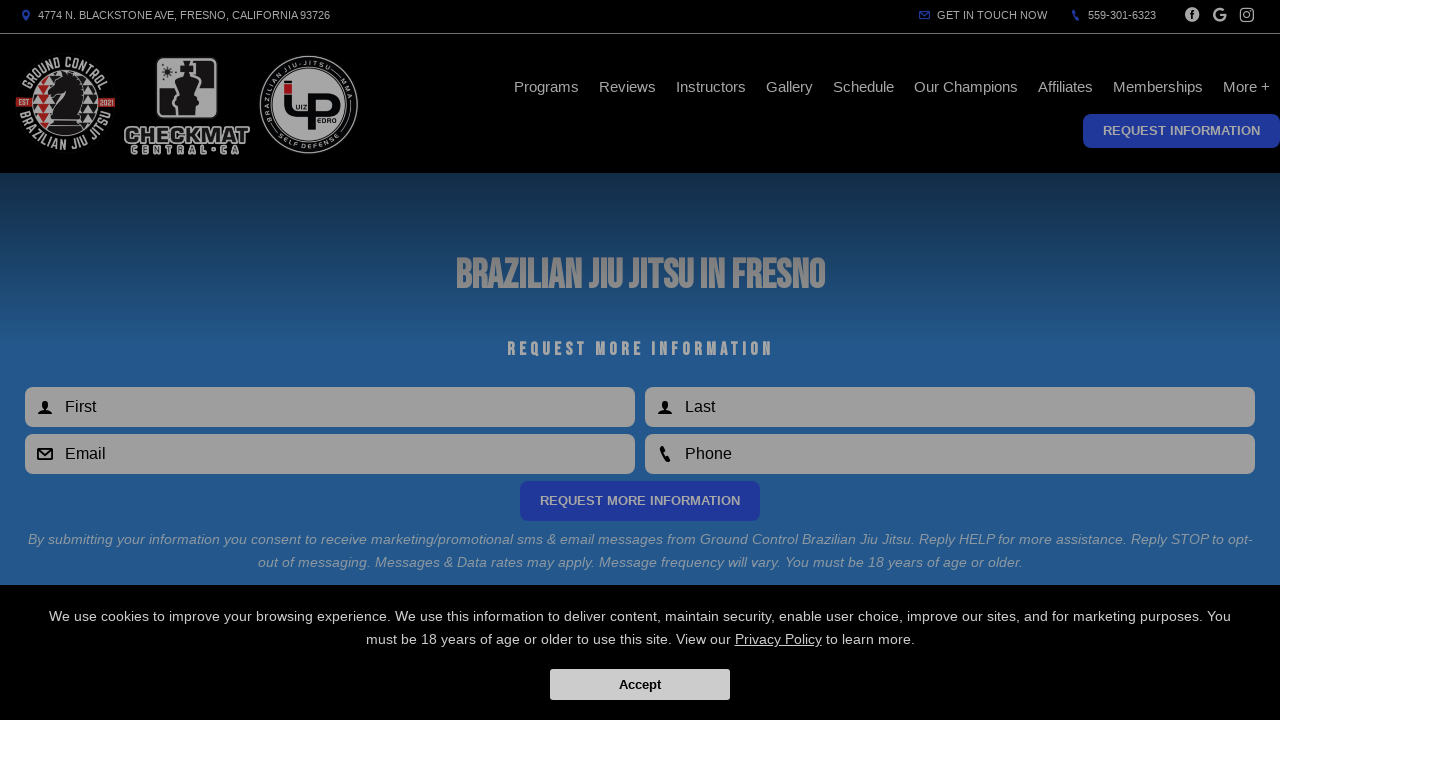

--- FILE ---
content_type: text/html; charset=utf-8
request_url: https://www.google.com/recaptcha/api2/anchor?ar=1&k=6Lcj_t0UAAAAABRyv9Kmb6iLVQTYEeVLwJBhJ0ta&co=aHR0cHM6Ly9ncm91bmRjb250cm9sYmpqLm5ldDo0NDM.&hl=en&v=PoyoqOPhxBO7pBk68S4YbpHZ&size=invisible&anchor-ms=20000&execute-ms=30000&cb=4hd3wlitnzrk
body_size: 48520
content:
<!DOCTYPE HTML><html dir="ltr" lang="en"><head><meta http-equiv="Content-Type" content="text/html; charset=UTF-8">
<meta http-equiv="X-UA-Compatible" content="IE=edge">
<title>reCAPTCHA</title>
<style type="text/css">
/* cyrillic-ext */
@font-face {
  font-family: 'Roboto';
  font-style: normal;
  font-weight: 400;
  font-stretch: 100%;
  src: url(//fonts.gstatic.com/s/roboto/v48/KFO7CnqEu92Fr1ME7kSn66aGLdTylUAMa3GUBHMdazTgWw.woff2) format('woff2');
  unicode-range: U+0460-052F, U+1C80-1C8A, U+20B4, U+2DE0-2DFF, U+A640-A69F, U+FE2E-FE2F;
}
/* cyrillic */
@font-face {
  font-family: 'Roboto';
  font-style: normal;
  font-weight: 400;
  font-stretch: 100%;
  src: url(//fonts.gstatic.com/s/roboto/v48/KFO7CnqEu92Fr1ME7kSn66aGLdTylUAMa3iUBHMdazTgWw.woff2) format('woff2');
  unicode-range: U+0301, U+0400-045F, U+0490-0491, U+04B0-04B1, U+2116;
}
/* greek-ext */
@font-face {
  font-family: 'Roboto';
  font-style: normal;
  font-weight: 400;
  font-stretch: 100%;
  src: url(//fonts.gstatic.com/s/roboto/v48/KFO7CnqEu92Fr1ME7kSn66aGLdTylUAMa3CUBHMdazTgWw.woff2) format('woff2');
  unicode-range: U+1F00-1FFF;
}
/* greek */
@font-face {
  font-family: 'Roboto';
  font-style: normal;
  font-weight: 400;
  font-stretch: 100%;
  src: url(//fonts.gstatic.com/s/roboto/v48/KFO7CnqEu92Fr1ME7kSn66aGLdTylUAMa3-UBHMdazTgWw.woff2) format('woff2');
  unicode-range: U+0370-0377, U+037A-037F, U+0384-038A, U+038C, U+038E-03A1, U+03A3-03FF;
}
/* math */
@font-face {
  font-family: 'Roboto';
  font-style: normal;
  font-weight: 400;
  font-stretch: 100%;
  src: url(//fonts.gstatic.com/s/roboto/v48/KFO7CnqEu92Fr1ME7kSn66aGLdTylUAMawCUBHMdazTgWw.woff2) format('woff2');
  unicode-range: U+0302-0303, U+0305, U+0307-0308, U+0310, U+0312, U+0315, U+031A, U+0326-0327, U+032C, U+032F-0330, U+0332-0333, U+0338, U+033A, U+0346, U+034D, U+0391-03A1, U+03A3-03A9, U+03B1-03C9, U+03D1, U+03D5-03D6, U+03F0-03F1, U+03F4-03F5, U+2016-2017, U+2034-2038, U+203C, U+2040, U+2043, U+2047, U+2050, U+2057, U+205F, U+2070-2071, U+2074-208E, U+2090-209C, U+20D0-20DC, U+20E1, U+20E5-20EF, U+2100-2112, U+2114-2115, U+2117-2121, U+2123-214F, U+2190, U+2192, U+2194-21AE, U+21B0-21E5, U+21F1-21F2, U+21F4-2211, U+2213-2214, U+2216-22FF, U+2308-230B, U+2310, U+2319, U+231C-2321, U+2336-237A, U+237C, U+2395, U+239B-23B7, U+23D0, U+23DC-23E1, U+2474-2475, U+25AF, U+25B3, U+25B7, U+25BD, U+25C1, U+25CA, U+25CC, U+25FB, U+266D-266F, U+27C0-27FF, U+2900-2AFF, U+2B0E-2B11, U+2B30-2B4C, U+2BFE, U+3030, U+FF5B, U+FF5D, U+1D400-1D7FF, U+1EE00-1EEFF;
}
/* symbols */
@font-face {
  font-family: 'Roboto';
  font-style: normal;
  font-weight: 400;
  font-stretch: 100%;
  src: url(//fonts.gstatic.com/s/roboto/v48/KFO7CnqEu92Fr1ME7kSn66aGLdTylUAMaxKUBHMdazTgWw.woff2) format('woff2');
  unicode-range: U+0001-000C, U+000E-001F, U+007F-009F, U+20DD-20E0, U+20E2-20E4, U+2150-218F, U+2190, U+2192, U+2194-2199, U+21AF, U+21E6-21F0, U+21F3, U+2218-2219, U+2299, U+22C4-22C6, U+2300-243F, U+2440-244A, U+2460-24FF, U+25A0-27BF, U+2800-28FF, U+2921-2922, U+2981, U+29BF, U+29EB, U+2B00-2BFF, U+4DC0-4DFF, U+FFF9-FFFB, U+10140-1018E, U+10190-1019C, U+101A0, U+101D0-101FD, U+102E0-102FB, U+10E60-10E7E, U+1D2C0-1D2D3, U+1D2E0-1D37F, U+1F000-1F0FF, U+1F100-1F1AD, U+1F1E6-1F1FF, U+1F30D-1F30F, U+1F315, U+1F31C, U+1F31E, U+1F320-1F32C, U+1F336, U+1F378, U+1F37D, U+1F382, U+1F393-1F39F, U+1F3A7-1F3A8, U+1F3AC-1F3AF, U+1F3C2, U+1F3C4-1F3C6, U+1F3CA-1F3CE, U+1F3D4-1F3E0, U+1F3ED, U+1F3F1-1F3F3, U+1F3F5-1F3F7, U+1F408, U+1F415, U+1F41F, U+1F426, U+1F43F, U+1F441-1F442, U+1F444, U+1F446-1F449, U+1F44C-1F44E, U+1F453, U+1F46A, U+1F47D, U+1F4A3, U+1F4B0, U+1F4B3, U+1F4B9, U+1F4BB, U+1F4BF, U+1F4C8-1F4CB, U+1F4D6, U+1F4DA, U+1F4DF, U+1F4E3-1F4E6, U+1F4EA-1F4ED, U+1F4F7, U+1F4F9-1F4FB, U+1F4FD-1F4FE, U+1F503, U+1F507-1F50B, U+1F50D, U+1F512-1F513, U+1F53E-1F54A, U+1F54F-1F5FA, U+1F610, U+1F650-1F67F, U+1F687, U+1F68D, U+1F691, U+1F694, U+1F698, U+1F6AD, U+1F6B2, U+1F6B9-1F6BA, U+1F6BC, U+1F6C6-1F6CF, U+1F6D3-1F6D7, U+1F6E0-1F6EA, U+1F6F0-1F6F3, U+1F6F7-1F6FC, U+1F700-1F7FF, U+1F800-1F80B, U+1F810-1F847, U+1F850-1F859, U+1F860-1F887, U+1F890-1F8AD, U+1F8B0-1F8BB, U+1F8C0-1F8C1, U+1F900-1F90B, U+1F93B, U+1F946, U+1F984, U+1F996, U+1F9E9, U+1FA00-1FA6F, U+1FA70-1FA7C, U+1FA80-1FA89, U+1FA8F-1FAC6, U+1FACE-1FADC, U+1FADF-1FAE9, U+1FAF0-1FAF8, U+1FB00-1FBFF;
}
/* vietnamese */
@font-face {
  font-family: 'Roboto';
  font-style: normal;
  font-weight: 400;
  font-stretch: 100%;
  src: url(//fonts.gstatic.com/s/roboto/v48/KFO7CnqEu92Fr1ME7kSn66aGLdTylUAMa3OUBHMdazTgWw.woff2) format('woff2');
  unicode-range: U+0102-0103, U+0110-0111, U+0128-0129, U+0168-0169, U+01A0-01A1, U+01AF-01B0, U+0300-0301, U+0303-0304, U+0308-0309, U+0323, U+0329, U+1EA0-1EF9, U+20AB;
}
/* latin-ext */
@font-face {
  font-family: 'Roboto';
  font-style: normal;
  font-weight: 400;
  font-stretch: 100%;
  src: url(//fonts.gstatic.com/s/roboto/v48/KFO7CnqEu92Fr1ME7kSn66aGLdTylUAMa3KUBHMdazTgWw.woff2) format('woff2');
  unicode-range: U+0100-02BA, U+02BD-02C5, U+02C7-02CC, U+02CE-02D7, U+02DD-02FF, U+0304, U+0308, U+0329, U+1D00-1DBF, U+1E00-1E9F, U+1EF2-1EFF, U+2020, U+20A0-20AB, U+20AD-20C0, U+2113, U+2C60-2C7F, U+A720-A7FF;
}
/* latin */
@font-face {
  font-family: 'Roboto';
  font-style: normal;
  font-weight: 400;
  font-stretch: 100%;
  src: url(//fonts.gstatic.com/s/roboto/v48/KFO7CnqEu92Fr1ME7kSn66aGLdTylUAMa3yUBHMdazQ.woff2) format('woff2');
  unicode-range: U+0000-00FF, U+0131, U+0152-0153, U+02BB-02BC, U+02C6, U+02DA, U+02DC, U+0304, U+0308, U+0329, U+2000-206F, U+20AC, U+2122, U+2191, U+2193, U+2212, U+2215, U+FEFF, U+FFFD;
}
/* cyrillic-ext */
@font-face {
  font-family: 'Roboto';
  font-style: normal;
  font-weight: 500;
  font-stretch: 100%;
  src: url(//fonts.gstatic.com/s/roboto/v48/KFO7CnqEu92Fr1ME7kSn66aGLdTylUAMa3GUBHMdazTgWw.woff2) format('woff2');
  unicode-range: U+0460-052F, U+1C80-1C8A, U+20B4, U+2DE0-2DFF, U+A640-A69F, U+FE2E-FE2F;
}
/* cyrillic */
@font-face {
  font-family: 'Roboto';
  font-style: normal;
  font-weight: 500;
  font-stretch: 100%;
  src: url(//fonts.gstatic.com/s/roboto/v48/KFO7CnqEu92Fr1ME7kSn66aGLdTylUAMa3iUBHMdazTgWw.woff2) format('woff2');
  unicode-range: U+0301, U+0400-045F, U+0490-0491, U+04B0-04B1, U+2116;
}
/* greek-ext */
@font-face {
  font-family: 'Roboto';
  font-style: normal;
  font-weight: 500;
  font-stretch: 100%;
  src: url(//fonts.gstatic.com/s/roboto/v48/KFO7CnqEu92Fr1ME7kSn66aGLdTylUAMa3CUBHMdazTgWw.woff2) format('woff2');
  unicode-range: U+1F00-1FFF;
}
/* greek */
@font-face {
  font-family: 'Roboto';
  font-style: normal;
  font-weight: 500;
  font-stretch: 100%;
  src: url(//fonts.gstatic.com/s/roboto/v48/KFO7CnqEu92Fr1ME7kSn66aGLdTylUAMa3-UBHMdazTgWw.woff2) format('woff2');
  unicode-range: U+0370-0377, U+037A-037F, U+0384-038A, U+038C, U+038E-03A1, U+03A3-03FF;
}
/* math */
@font-face {
  font-family: 'Roboto';
  font-style: normal;
  font-weight: 500;
  font-stretch: 100%;
  src: url(//fonts.gstatic.com/s/roboto/v48/KFO7CnqEu92Fr1ME7kSn66aGLdTylUAMawCUBHMdazTgWw.woff2) format('woff2');
  unicode-range: U+0302-0303, U+0305, U+0307-0308, U+0310, U+0312, U+0315, U+031A, U+0326-0327, U+032C, U+032F-0330, U+0332-0333, U+0338, U+033A, U+0346, U+034D, U+0391-03A1, U+03A3-03A9, U+03B1-03C9, U+03D1, U+03D5-03D6, U+03F0-03F1, U+03F4-03F5, U+2016-2017, U+2034-2038, U+203C, U+2040, U+2043, U+2047, U+2050, U+2057, U+205F, U+2070-2071, U+2074-208E, U+2090-209C, U+20D0-20DC, U+20E1, U+20E5-20EF, U+2100-2112, U+2114-2115, U+2117-2121, U+2123-214F, U+2190, U+2192, U+2194-21AE, U+21B0-21E5, U+21F1-21F2, U+21F4-2211, U+2213-2214, U+2216-22FF, U+2308-230B, U+2310, U+2319, U+231C-2321, U+2336-237A, U+237C, U+2395, U+239B-23B7, U+23D0, U+23DC-23E1, U+2474-2475, U+25AF, U+25B3, U+25B7, U+25BD, U+25C1, U+25CA, U+25CC, U+25FB, U+266D-266F, U+27C0-27FF, U+2900-2AFF, U+2B0E-2B11, U+2B30-2B4C, U+2BFE, U+3030, U+FF5B, U+FF5D, U+1D400-1D7FF, U+1EE00-1EEFF;
}
/* symbols */
@font-face {
  font-family: 'Roboto';
  font-style: normal;
  font-weight: 500;
  font-stretch: 100%;
  src: url(//fonts.gstatic.com/s/roboto/v48/KFO7CnqEu92Fr1ME7kSn66aGLdTylUAMaxKUBHMdazTgWw.woff2) format('woff2');
  unicode-range: U+0001-000C, U+000E-001F, U+007F-009F, U+20DD-20E0, U+20E2-20E4, U+2150-218F, U+2190, U+2192, U+2194-2199, U+21AF, U+21E6-21F0, U+21F3, U+2218-2219, U+2299, U+22C4-22C6, U+2300-243F, U+2440-244A, U+2460-24FF, U+25A0-27BF, U+2800-28FF, U+2921-2922, U+2981, U+29BF, U+29EB, U+2B00-2BFF, U+4DC0-4DFF, U+FFF9-FFFB, U+10140-1018E, U+10190-1019C, U+101A0, U+101D0-101FD, U+102E0-102FB, U+10E60-10E7E, U+1D2C0-1D2D3, U+1D2E0-1D37F, U+1F000-1F0FF, U+1F100-1F1AD, U+1F1E6-1F1FF, U+1F30D-1F30F, U+1F315, U+1F31C, U+1F31E, U+1F320-1F32C, U+1F336, U+1F378, U+1F37D, U+1F382, U+1F393-1F39F, U+1F3A7-1F3A8, U+1F3AC-1F3AF, U+1F3C2, U+1F3C4-1F3C6, U+1F3CA-1F3CE, U+1F3D4-1F3E0, U+1F3ED, U+1F3F1-1F3F3, U+1F3F5-1F3F7, U+1F408, U+1F415, U+1F41F, U+1F426, U+1F43F, U+1F441-1F442, U+1F444, U+1F446-1F449, U+1F44C-1F44E, U+1F453, U+1F46A, U+1F47D, U+1F4A3, U+1F4B0, U+1F4B3, U+1F4B9, U+1F4BB, U+1F4BF, U+1F4C8-1F4CB, U+1F4D6, U+1F4DA, U+1F4DF, U+1F4E3-1F4E6, U+1F4EA-1F4ED, U+1F4F7, U+1F4F9-1F4FB, U+1F4FD-1F4FE, U+1F503, U+1F507-1F50B, U+1F50D, U+1F512-1F513, U+1F53E-1F54A, U+1F54F-1F5FA, U+1F610, U+1F650-1F67F, U+1F687, U+1F68D, U+1F691, U+1F694, U+1F698, U+1F6AD, U+1F6B2, U+1F6B9-1F6BA, U+1F6BC, U+1F6C6-1F6CF, U+1F6D3-1F6D7, U+1F6E0-1F6EA, U+1F6F0-1F6F3, U+1F6F7-1F6FC, U+1F700-1F7FF, U+1F800-1F80B, U+1F810-1F847, U+1F850-1F859, U+1F860-1F887, U+1F890-1F8AD, U+1F8B0-1F8BB, U+1F8C0-1F8C1, U+1F900-1F90B, U+1F93B, U+1F946, U+1F984, U+1F996, U+1F9E9, U+1FA00-1FA6F, U+1FA70-1FA7C, U+1FA80-1FA89, U+1FA8F-1FAC6, U+1FACE-1FADC, U+1FADF-1FAE9, U+1FAF0-1FAF8, U+1FB00-1FBFF;
}
/* vietnamese */
@font-face {
  font-family: 'Roboto';
  font-style: normal;
  font-weight: 500;
  font-stretch: 100%;
  src: url(//fonts.gstatic.com/s/roboto/v48/KFO7CnqEu92Fr1ME7kSn66aGLdTylUAMa3OUBHMdazTgWw.woff2) format('woff2');
  unicode-range: U+0102-0103, U+0110-0111, U+0128-0129, U+0168-0169, U+01A0-01A1, U+01AF-01B0, U+0300-0301, U+0303-0304, U+0308-0309, U+0323, U+0329, U+1EA0-1EF9, U+20AB;
}
/* latin-ext */
@font-face {
  font-family: 'Roboto';
  font-style: normal;
  font-weight: 500;
  font-stretch: 100%;
  src: url(//fonts.gstatic.com/s/roboto/v48/KFO7CnqEu92Fr1ME7kSn66aGLdTylUAMa3KUBHMdazTgWw.woff2) format('woff2');
  unicode-range: U+0100-02BA, U+02BD-02C5, U+02C7-02CC, U+02CE-02D7, U+02DD-02FF, U+0304, U+0308, U+0329, U+1D00-1DBF, U+1E00-1E9F, U+1EF2-1EFF, U+2020, U+20A0-20AB, U+20AD-20C0, U+2113, U+2C60-2C7F, U+A720-A7FF;
}
/* latin */
@font-face {
  font-family: 'Roboto';
  font-style: normal;
  font-weight: 500;
  font-stretch: 100%;
  src: url(//fonts.gstatic.com/s/roboto/v48/KFO7CnqEu92Fr1ME7kSn66aGLdTylUAMa3yUBHMdazQ.woff2) format('woff2');
  unicode-range: U+0000-00FF, U+0131, U+0152-0153, U+02BB-02BC, U+02C6, U+02DA, U+02DC, U+0304, U+0308, U+0329, U+2000-206F, U+20AC, U+2122, U+2191, U+2193, U+2212, U+2215, U+FEFF, U+FFFD;
}
/* cyrillic-ext */
@font-face {
  font-family: 'Roboto';
  font-style: normal;
  font-weight: 900;
  font-stretch: 100%;
  src: url(//fonts.gstatic.com/s/roboto/v48/KFO7CnqEu92Fr1ME7kSn66aGLdTylUAMa3GUBHMdazTgWw.woff2) format('woff2');
  unicode-range: U+0460-052F, U+1C80-1C8A, U+20B4, U+2DE0-2DFF, U+A640-A69F, U+FE2E-FE2F;
}
/* cyrillic */
@font-face {
  font-family: 'Roboto';
  font-style: normal;
  font-weight: 900;
  font-stretch: 100%;
  src: url(//fonts.gstatic.com/s/roboto/v48/KFO7CnqEu92Fr1ME7kSn66aGLdTylUAMa3iUBHMdazTgWw.woff2) format('woff2');
  unicode-range: U+0301, U+0400-045F, U+0490-0491, U+04B0-04B1, U+2116;
}
/* greek-ext */
@font-face {
  font-family: 'Roboto';
  font-style: normal;
  font-weight: 900;
  font-stretch: 100%;
  src: url(//fonts.gstatic.com/s/roboto/v48/KFO7CnqEu92Fr1ME7kSn66aGLdTylUAMa3CUBHMdazTgWw.woff2) format('woff2');
  unicode-range: U+1F00-1FFF;
}
/* greek */
@font-face {
  font-family: 'Roboto';
  font-style: normal;
  font-weight: 900;
  font-stretch: 100%;
  src: url(//fonts.gstatic.com/s/roboto/v48/KFO7CnqEu92Fr1ME7kSn66aGLdTylUAMa3-UBHMdazTgWw.woff2) format('woff2');
  unicode-range: U+0370-0377, U+037A-037F, U+0384-038A, U+038C, U+038E-03A1, U+03A3-03FF;
}
/* math */
@font-face {
  font-family: 'Roboto';
  font-style: normal;
  font-weight: 900;
  font-stretch: 100%;
  src: url(//fonts.gstatic.com/s/roboto/v48/KFO7CnqEu92Fr1ME7kSn66aGLdTylUAMawCUBHMdazTgWw.woff2) format('woff2');
  unicode-range: U+0302-0303, U+0305, U+0307-0308, U+0310, U+0312, U+0315, U+031A, U+0326-0327, U+032C, U+032F-0330, U+0332-0333, U+0338, U+033A, U+0346, U+034D, U+0391-03A1, U+03A3-03A9, U+03B1-03C9, U+03D1, U+03D5-03D6, U+03F0-03F1, U+03F4-03F5, U+2016-2017, U+2034-2038, U+203C, U+2040, U+2043, U+2047, U+2050, U+2057, U+205F, U+2070-2071, U+2074-208E, U+2090-209C, U+20D0-20DC, U+20E1, U+20E5-20EF, U+2100-2112, U+2114-2115, U+2117-2121, U+2123-214F, U+2190, U+2192, U+2194-21AE, U+21B0-21E5, U+21F1-21F2, U+21F4-2211, U+2213-2214, U+2216-22FF, U+2308-230B, U+2310, U+2319, U+231C-2321, U+2336-237A, U+237C, U+2395, U+239B-23B7, U+23D0, U+23DC-23E1, U+2474-2475, U+25AF, U+25B3, U+25B7, U+25BD, U+25C1, U+25CA, U+25CC, U+25FB, U+266D-266F, U+27C0-27FF, U+2900-2AFF, U+2B0E-2B11, U+2B30-2B4C, U+2BFE, U+3030, U+FF5B, U+FF5D, U+1D400-1D7FF, U+1EE00-1EEFF;
}
/* symbols */
@font-face {
  font-family: 'Roboto';
  font-style: normal;
  font-weight: 900;
  font-stretch: 100%;
  src: url(//fonts.gstatic.com/s/roboto/v48/KFO7CnqEu92Fr1ME7kSn66aGLdTylUAMaxKUBHMdazTgWw.woff2) format('woff2');
  unicode-range: U+0001-000C, U+000E-001F, U+007F-009F, U+20DD-20E0, U+20E2-20E4, U+2150-218F, U+2190, U+2192, U+2194-2199, U+21AF, U+21E6-21F0, U+21F3, U+2218-2219, U+2299, U+22C4-22C6, U+2300-243F, U+2440-244A, U+2460-24FF, U+25A0-27BF, U+2800-28FF, U+2921-2922, U+2981, U+29BF, U+29EB, U+2B00-2BFF, U+4DC0-4DFF, U+FFF9-FFFB, U+10140-1018E, U+10190-1019C, U+101A0, U+101D0-101FD, U+102E0-102FB, U+10E60-10E7E, U+1D2C0-1D2D3, U+1D2E0-1D37F, U+1F000-1F0FF, U+1F100-1F1AD, U+1F1E6-1F1FF, U+1F30D-1F30F, U+1F315, U+1F31C, U+1F31E, U+1F320-1F32C, U+1F336, U+1F378, U+1F37D, U+1F382, U+1F393-1F39F, U+1F3A7-1F3A8, U+1F3AC-1F3AF, U+1F3C2, U+1F3C4-1F3C6, U+1F3CA-1F3CE, U+1F3D4-1F3E0, U+1F3ED, U+1F3F1-1F3F3, U+1F3F5-1F3F7, U+1F408, U+1F415, U+1F41F, U+1F426, U+1F43F, U+1F441-1F442, U+1F444, U+1F446-1F449, U+1F44C-1F44E, U+1F453, U+1F46A, U+1F47D, U+1F4A3, U+1F4B0, U+1F4B3, U+1F4B9, U+1F4BB, U+1F4BF, U+1F4C8-1F4CB, U+1F4D6, U+1F4DA, U+1F4DF, U+1F4E3-1F4E6, U+1F4EA-1F4ED, U+1F4F7, U+1F4F9-1F4FB, U+1F4FD-1F4FE, U+1F503, U+1F507-1F50B, U+1F50D, U+1F512-1F513, U+1F53E-1F54A, U+1F54F-1F5FA, U+1F610, U+1F650-1F67F, U+1F687, U+1F68D, U+1F691, U+1F694, U+1F698, U+1F6AD, U+1F6B2, U+1F6B9-1F6BA, U+1F6BC, U+1F6C6-1F6CF, U+1F6D3-1F6D7, U+1F6E0-1F6EA, U+1F6F0-1F6F3, U+1F6F7-1F6FC, U+1F700-1F7FF, U+1F800-1F80B, U+1F810-1F847, U+1F850-1F859, U+1F860-1F887, U+1F890-1F8AD, U+1F8B0-1F8BB, U+1F8C0-1F8C1, U+1F900-1F90B, U+1F93B, U+1F946, U+1F984, U+1F996, U+1F9E9, U+1FA00-1FA6F, U+1FA70-1FA7C, U+1FA80-1FA89, U+1FA8F-1FAC6, U+1FACE-1FADC, U+1FADF-1FAE9, U+1FAF0-1FAF8, U+1FB00-1FBFF;
}
/* vietnamese */
@font-face {
  font-family: 'Roboto';
  font-style: normal;
  font-weight: 900;
  font-stretch: 100%;
  src: url(//fonts.gstatic.com/s/roboto/v48/KFO7CnqEu92Fr1ME7kSn66aGLdTylUAMa3OUBHMdazTgWw.woff2) format('woff2');
  unicode-range: U+0102-0103, U+0110-0111, U+0128-0129, U+0168-0169, U+01A0-01A1, U+01AF-01B0, U+0300-0301, U+0303-0304, U+0308-0309, U+0323, U+0329, U+1EA0-1EF9, U+20AB;
}
/* latin-ext */
@font-face {
  font-family: 'Roboto';
  font-style: normal;
  font-weight: 900;
  font-stretch: 100%;
  src: url(//fonts.gstatic.com/s/roboto/v48/KFO7CnqEu92Fr1ME7kSn66aGLdTylUAMa3KUBHMdazTgWw.woff2) format('woff2');
  unicode-range: U+0100-02BA, U+02BD-02C5, U+02C7-02CC, U+02CE-02D7, U+02DD-02FF, U+0304, U+0308, U+0329, U+1D00-1DBF, U+1E00-1E9F, U+1EF2-1EFF, U+2020, U+20A0-20AB, U+20AD-20C0, U+2113, U+2C60-2C7F, U+A720-A7FF;
}
/* latin */
@font-face {
  font-family: 'Roboto';
  font-style: normal;
  font-weight: 900;
  font-stretch: 100%;
  src: url(//fonts.gstatic.com/s/roboto/v48/KFO7CnqEu92Fr1ME7kSn66aGLdTylUAMa3yUBHMdazQ.woff2) format('woff2');
  unicode-range: U+0000-00FF, U+0131, U+0152-0153, U+02BB-02BC, U+02C6, U+02DA, U+02DC, U+0304, U+0308, U+0329, U+2000-206F, U+20AC, U+2122, U+2191, U+2193, U+2212, U+2215, U+FEFF, U+FFFD;
}

</style>
<link rel="stylesheet" type="text/css" href="https://www.gstatic.com/recaptcha/releases/PoyoqOPhxBO7pBk68S4YbpHZ/styles__ltr.css">
<script nonce="B8bc28CIlZtEY-oVZXGRSA" type="text/javascript">window['__recaptcha_api'] = 'https://www.google.com/recaptcha/api2/';</script>
<script type="text/javascript" src="https://www.gstatic.com/recaptcha/releases/PoyoqOPhxBO7pBk68S4YbpHZ/recaptcha__en.js" nonce="B8bc28CIlZtEY-oVZXGRSA">
      
    </script></head>
<body><div id="rc-anchor-alert" class="rc-anchor-alert"></div>
<input type="hidden" id="recaptcha-token" value="[base64]">
<script type="text/javascript" nonce="B8bc28CIlZtEY-oVZXGRSA">
      recaptcha.anchor.Main.init("[\x22ainput\x22,[\x22bgdata\x22,\x22\x22,\[base64]/[base64]/[base64]/[base64]/[base64]/[base64]/[base64]/[base64]/[base64]/[base64]\\u003d\x22,\[base64]\\u003d\x22,\x22ZMOLw7fCvBDCm8Ktw5vDnjnCqhpEw7/Dv8Kfc8Kaw6LCqsKdw53CpUvDqhwbMcOsF3nCgGrDl3MJOsKZMD8Lw6VUGg1vO8OVwoTCgcKkccKFw7/[base64]/[base64]/DggbCl2bDmjMVDcKiwrozwroPw4NibsOdV8OFwoHDkcO/[base64]/DuizDhMOSwrfDk8O5w7LDrzfDlw8tw4HCkRbDsVU9w6TCmcK+Z8KZw7vDl8O2w48jwptsw5/[base64]/ZjPCpMKFwpTCp8KsC8Ofw5nDncOtwqLCnhDComwawqrCvMOzw6Iew484w5DChcOiw4QGeMKOCcOce8KTw7DDoVMqZFMQwrHCrQ0CwrTCisO0w754GsOxw514w7TCpMKIw4NVw7w5HjpxEMOUw7dfwq1OQ1TDjsKYFzMYw50YJ2PCucO+w7ZqUcKPwo/[base64]/XcKYw5fCqTIvecKuK8OdwoVPTMO4RR4rAXjCiAYSwofDosK5w499wooHI11hHw/[base64]/DhwzDucKmw5zCrcOGw6zCtysrbcKPcsKjw7N8VcKbwofDucOjNsOFSsK1wpnCr1IPw4p/w7vDssKqLsOCNmnCrcOKwrl3w5/DosOcw6TDvFU6w73DuMOvw6QRwoTCoEBkw594KcOdwoTDpsK/ATDDkMOCwq18a8OfdcOZwpnDrVfDqA0YwrTDuGNUw71dFcKuwpw2PsKYU8OoEmR/w4JFacODfsK4HcKzUcKhesKTWAVlwp1swrHCp8O+wofCqMOuIsOOYMKMQMK8wrvDrz4eOMODB8KvS8KDwp0ew5vDi3fCqTx0wqVeV3bDjV5YckTCjcKvw54/wqAhIMOAOsKIw6PCoMK3KGjCpMOfX8OZZQQsIcOIbw9cF8Oaw7knw6PDqCzDlyXDhwlDI389NsKtwq7DosOnUWPDuMOxJsOJMcKiwrrCnTR0ZzZawo/CmcOuwo5aw6HDm0/Ct1XDg3kawqDCmUrDtTrCuWsqw4s0JVd4woDDlDPDssOXw7/DpR3DtsO5V8OOQsK7w4wncG8ZwrhgwrU+FUzDum7CrkrDnCvCrATCv8K0JsOkw4ooworDiGfDo8KEwp9LwozDmMOqBldyLsOqbMKZwokJwoYpw7QANEXDkxfDtsOcfgPDvMObY1MVw5lTeMOqwrMDw684YREmwpvDvE/DhWDDu8OTJ8KCXkTDuGpRSsKQwr/DjsOxwobDmwZGKF3Dl3LCqsOOw6nDoh3CgSzCiMKPZjnDsUbDlVLDtTzDilzDiMKHwr5cRsKJeH7ClncqJ2LChcOfw4cUw6pwZcOqwo9ow4PCpsObw4xywrzDocKqw5XCnFrDtz4qwpjDqCPDrQobbXg9bXwrw4lmX8OUwq50w75Dw4HDqgfDhVpmIRFEw7/Cj8ObISI6wqLDkcKvw47Ch8KaPXbCl8KxUVHCgjHDnETDlsOow7DCrAN/wrAhcExMA8KVLTbDvQUDAnHDpMKawp3DlsOmfDbCjMO0w4QzeMOFw7jDpMO9w7TCp8KxVsOnwpdTw6UlwrrCmsO2wo/DpsKUwo3DusK2wpLCp2lLIzfCv8OeZ8K9BEQwwq5/wr7Cg8K1w4nDiCnDgcK4woPDgFl1JVY/M1zCpxPDrcOYw4NAwq8eD8OPwr3Cl8OGw5wfw7pYwp46wodSwplOAcOQB8KJDcO9F8Kyw4Y0VsOiTcOMw6fDoSrCiMObL0bCtcOiw79NwoJuc2J+cHDDqktOwoHCp8OrP38vwpHCgg/DijkPWMKOWGdbRCMCG8KhdQ1KIsObIsO/RUPDp8O9YnHCksKbwpJOZ2nCsMK+wpDDvUHDqXnDqnMNw6HCiMOyccOhUcKtInPDpsOJPcOQw7jCg0nCryFBw6HCu8ONw7bDgzHDgSzDsMOlPcKRNUxmN8Kxw63DscOFwoFzw6jDncOnXsOlw5Rqwo42KiHDrcKJw7ckdgtUw4FUGVzDqBPDuw3DhyR6w6ZOY8K/w77CoQ1iw75CD1LDlyPCl8KvFXRtw50iF8KKwp88B8KXw5Y4RFjCs0jCvwZfwq7Cq8Ktw4sqwoRAEwvCr8OVwpvDmVAFw5XDjHzDhMOQcGhEw4Z1M8KTw4J9EMO/csKqRMK6wqjCt8K9w64rPsKXwqsEBx3DiwcMIXPDgj1LNcKBGsKxHTNlwotSw4/DlMKCdsKowovCjsO6SMOpLMOqA8KRwp/DrkLDmh8dfBkbwr/[base64]/w7LCmTU7WcKKw4drR8KVN8OBwpwDwr0jwrYow5vDsBvCucOlO8K/PMOqRSnDqMKFwpJrLlTDvktiw5xqw4zDinEawrEiQFRZakLCjnAwBMKMCsKtw6lpbcOIw7zCkMOOwp8oIQPCg8KSw4jDo8KWYMKjGSxYLykKwrsfw7UJw4h/wr7CuBLCu8K3w5EWwr92IcOoLx/CkhNVwqrCrsOXwr/CpSDClXckUMKOI8KgNMO8NMKUEU/DnRFcHGgrWUDCjTB+w5PCuMOSb8KBw6wAesOOBMKNLcK7QE5zQD4dOC/[base64]/CiAYULx/CnU/CqVU1w5huw4bCrRYlQXVPHcKyw7h6w5VAwpQew5fDhx7ChlbCnsKqwoPCqxkDYMOOwpnDtyh5Z8Onw6vDhsKsw5/DvUjCkEt8dsOrGMKoP8OUwoPDkcKELAR1wrTCrMOAeWAPLcK0DhDCi3UmwoRkX3F0VMOtbF7DlU/DjMONAMOTAgPCkmZzYsKIIcOTw6HCqEg2Z8OMwobDtsO5w5vDkGZRwqdhbMOPw7IFXWzCuSlNHz1uw6g3wqJBScOVbTl2KcKabEvCi3hhYMOEw5MXw6LCrcOhcMKMw7LDvMKMwqsnNWTCv8K6wozCjGXCsFggwo4ww4N3w6PDkFjCgcOJOMK/w4AxFcKHa8KLwo9EM8OHwqlnw5DDlMK7w4DCoSrCu1ZCLcOiw4c5fiDCmsOIV8KrRsOsfQk/F3fCjsO+ZhwsU8OVTMKSw4t+KSHDq3UMEx98wpp+w7E9QcKZJcOJw7bDjyrCiEduD1/DjgfDisKOLcKzXRw9wo4JZzvDm2BDwp88w4nCsMKuL2rCuRLDn8KJQMOPZMOow7NqacOKAMOyR2fDlHR+CcKVw4zCtiQ5wpbDpcOYSsOrVsKGIVllw7tKw719w7ENCj0lWBbCmCXCncOsBjUjwo/CucO+woTCsih4w7YmwpfDlhrDuzwuwqfCscOjB8OnJsO3w79qD8Kswp04wpXCl8KDTzQZQ8O0DsKgw6/Dr2Vpw5Uqw6nCqGvCmgw2dsKpwqMdw54pXGvDgMK/DXTCpWMPQ8K5FSPCuV7CqCbDqRdfZ8KxDsKkwq7Do8KKw6jDiMKVbcKnw4HCk2fDkUvDhQlDwrxBw6R+wpVQDcKlw4vDtsOlWMKpwoLCugPCk8KuSsOPwrjCmsOfw6bCl8Kiw7pcwro6w79aGSzCjBzCh20DUsOWYsKKfsKJw5/Dtjxfw7FRWzTCgSwAw5EtVAXDnsKPwqXDp8KYworDhgNFw4TChsOOHMOrw611w4IKGsKbw71aIcKmwqrDnX/CmcK8w6zCmw41OMKwwodNHWzDoMKPAGjDn8OdEnl+bmDDoUzCtA5Aw7saUcKtQcOZw5/[base64]/w4YARMKlTXTComPCizfCkl55A8KvL8KWf8OzeMOVa8Oaw5Q7JnQpORfCjcOLTTzDkMKBw5fDlTPCnMOYw4ojTD3DqTPCvV1Aw5I9JcObHsO/wrtKDEdbHcKRwr92GMOtbCfDrHrDhjFiUioQesOgwoJhecKpwp5swrRtw5nChVNwwoZnVgTDhMOOTcOWHiLDvhJHKHHDs3HCpMO+TsObEzYXV1/Cv8OlwpDDiSzDhDBqwqvDoBLCsMKAwrXDrsOUPMKBw43DuMKGESlvN8Ouw4TCokcvw5DDgF/CtsKkIVDDtA5OV2Ytw5rCtFbCiMKIwp/Dlzxywo4gw55owqkgUU7DjhHDisKzw4/DrsOwdsKlRjppYTfDj8KiEQzDpwsNwoTDsypMw5A/[base64]/DsKXHcODwqfCr1bChsOJfMKKLiXCkcKZwoXDoMKPIDjCoMOKWMKbwppSwojCr8KewpDCrcOoES/CrFTDjsKjw7otw5vCgMK/B28DAitYwq7CjkxbdQvCh0A3wo7DocKiw5cCBcOLw5hDwpVdwqooSi/CiMOzwrB1ccKMwoMwW8KXwrJ7wrTDlCN/G8KfwqbCl8KPwoRZwqrCvDjDu1E7JBITdU3DqsKFw49QXEcpw6/DkcKWw6fCmUTCh8OgfF0iw7LDuksoBsKQw6nDvsOPU8OOWsOLwqTDmwxXO13ClhDCqcO5wpDDr3fCqsKTCCXCmsKuw4AEamnDjmbDqBjDijvCoTUxw7TDkmFDSzgdUMOvSQE/AybClsORWkAPXMOvFcOgwp0uw4NjcMK5SF81woXCs8KCdT7DmcKRCcKew4ZLwqEQYzpFwqLDqgrDsDVgw6xTw4QWBMOfwpNCQxPCvsK0P1kuw4vDnsK9w7/DtsKywrTDql3DsjjCnnfCunPDiMOsB2bCvFVqWMKUw59rw5PCnEvDisOvGFPDk3rDjMOrdMO9PMKFwqnCsR4YwrgawpFFVcKxwr5dwpjDh0fDvsOqKVTCviMSR8OPT1/[base64]/[base64]/wrHDpH8Fc8OZAEAyFMKzVcKUBAfCrMKOKsOyw4nDpMOHBUhUwodYckhdw7hCw73CuMOMw5/DqRjDocK1w61VbsOeQWfCksONIGF6wqbDgnXCqsKtAsKcWkJqFDnDuMOfw4bDskDCggnCi8Opwp0cd8OMwr/[base64]/w7suLHtEDg0QKcKeQsKLDcKNWsOZUD0GwqQwwrnCrsKZM8OVZcKNwrdBBcKMwoUsw5/[base64]/w4YicQ/[base64]/[base64]/[base64]/DtMO5fW8Iw41UCcOlwrdcw61SwrLDtCPCt2zCicK3wqPDgMKnw47CgDjDkMKpwqrCucO5c8KnUmQKeW5lbgXDkgUowrjChGDDosKUSQNSK8KFFCDCpgDCi3fDusOCG8KGbjrDv8KyazTCtsOTPsKOYE3CtRzDhg3DqTVMRMK8wqZywrnDhcKsw7/CpAjCsmp7TydTBTNDc8KxQi1Bw7zCq8KTMylGAsO6En1OwqPDvMKfwrN7w5DDsFzDgCLCnsKqE2LDlQo0EmpVHnk0w5MkwoLCsTjChcOGwr/DonMkwqbCvGMaw7bDlgV7J0bClFDDosOzw5Egwp3Cq8O7w4PCvcKdwrZdHAgLAsOSHnovwo7Cr8OEA8KULMOCLMOow7bDuhx8EMOocsKrwphYw7fCgCnDg1PCp8K5wp7CtzB7P8K3TFwrA1/CrMOlwpJVw4zDj8KNfWTCpz9AIsKNw4EDwrk9wpE5wr3CoMKBMl7DrMO6w6nCqU3CnMO6XMOGwoIzw6PDjHfDq8KMEMKXGUwYIcOBwo/DslYTWMK8ZMKWwpd6GMKpFwYwbcKtAsOXw5zCgz5MLGYdw7fDhcK7Vl3Cq8Kvw5jDtAbCjVvDowjCqhINwoTCucK+w53DrTU2IWpNwrxLZcKqw6ccw67DiTTDqx7DgUNGVnjCjsKvw4vDmsO0VDTDkXvCl33DoQ/CvcK2TMKANcOyw4xmDsKYw4JUdMKuw6wfbMOpw5BMSXB3UD/Cr8K7PUDCiDvDi23DgiXDkBNwNMORblcIw4vDlsOzw798wpYPIMOaQ27DsR7Cl8O3w719fwTDicOlwrI9ScOEwojDpsOlWMOLworCugs2wpTDq2J8IsKpwpjCmsOaN8KjLcOUw6o2esKawoNGecOmwqbDlDvCg8KbDljCpcKUe8O/P8KFw5PDvcORZw/DgsO9wqbChcO3XsKew7bDjMOsw5dTwpIdATcjw59aZmArQAvDnHHDnsOcGcKBOMO2w5YbGMONTcKRw6MIwqjDj8KzwrPCvh/CtcOteMKyfhsVZgPDncKTG8OEw4/DvMKcwq1aw5vDlxEwBmPClwY9Xh4sMlU5w5I9DsOdwrU2DB7CrC3DksKHwr1+wrxwFsOUKGfDgSIAVcKcUTNYw7jCqcOvOcKUUiZSw4srUi/[base64]/DtcKdwpgzw6UCMwvDtxPDgMO5Cj7DpcK5wo3CgsKrw7LCqzJXQS0/w5NEwq/DvMKOw5YNEsOqw5PDoid3w53CsFPDmWbDlcKpwo52wq8RYm5two1nHMKIwpcteCbCqDzCjlFSwpNqwrJjKGrDuDvDosKPw4B5I8OGw6/Cn8Omansmw4d8diQ/w5dIG8KNw75IwrxPwpoSfsOWB8KVwrhscD9WC2zCjg1uL2/Dj8KWA8OpN8OMVMK5Wm5Jw7IZUzTDmmnCj8O/woPDucOMwqhCGVXDrcO1cX3DuTNsDXBtPsKhPsKabcKxw5XCig7DmcOGw7/DmU4EET9Vw77DgcKQA8OfXcKQw7ITwr3CicKDWsK6wrwnwofDijEdGy9uw4vDsGIsEcO1w4c6wpDDn8OnXD1aOcKlODfDvk/DvMOxVsKNETHCnMO8wpPDoCLCtsKDSBgBw7VzYy/Cm2Mswp1/PMK8wq1jFMKmbD7CkThrwqc8w7HDtUlewrt9BcOvb1HCninCvWNUJm53wrd3wr7CkE5jwp9iw6RleSXCgcO6J8OgwrTCuHU1RCFuIBnDvMOYw5vDh8KDwrdxY8O8d2h9wo7Ckjl/w4fDtMK6FzbDvMKzwowQBV7Cqxp2w4cowpzCk1c8VsOrTh5vw74gM8OYwpwKwrUdaMOecMKrw7VTAlTDrH/Dr8KYMcKjGMKQK8KAw5bCj8O0wr8/w5rDuFMHw6nDhCzCtmYRw6wRK8OIHyDCh8O7wpzDhsOZXsKucMK4LEUOw4hnwpkIEMOqw4DDj23Cvz1YNMOMfsKfwqvCusKMwrzCusO+wr/Cg8KDaMOoPxsTBcKVAE3CmMOrw5kOZTAxSF/DmcKww4vDszFFw6phw6cQbDjChcOjw47CrMKRwqJdFMKiwrDDnlfCocKyFRILwpTDuk4xHcO/w4ovw6IgdcKhZUNoSUR7w7Z5wpnCrCogw7zCsMKvJU/Dh8KMw5vDk8KYwq7CpcK7wpF0wrgHw6LDvXNfw7XDnlMGwqHCjcKFwrd9w6vCpDIEwr7Cvk/[base64]/IcO1ZMKMwoBxw6vCv17CjMKoVsKwaMOcwqIqDsOXw65ewoPDt8OEaTIfccKiwolaUMKlbUbDjMOVwo1+b8Oxw7zChAHCiAdmwro3wotAdMKaUsKrNRLDnWhsbMKkw43DkMKYw53DiMKFw4bCnXHChmbCnMKSwqrCnsKNw5/DhSzDhsOfLMKfNn3DmcOrwrTDvcOGw67DncO9wrMWZcK3wrZiEC0pwq5zwqgoI8KfwqbDuGnDqsK9w7DCscOaSV9Uw5MWwr/Cr8KmwqwPCsO6PwPDqcOlwpLCsMOdwoLCpQjDsSDCmsOxw6LDq8O/woUrwo1uZMOKw50twqBLWcOzwqYRQsK2w4pbdsKwwrN5w7tuw6fDjzTDtEvClVPCm8OZa8Kyw6dewpXDicOaGsKfDz4aVsKxTx8qdcOkOMONUcOQP8KBwpvDj3fChcKOw6TCunHDvS0CLDXChysPw4dpw6YjwprCri7DqQ/DnMKNFsO2woRwwqHDlsKVw7jDvXlMMcOsGsKpw5/DpcOnOzU1BUfCkVg2wr/DgjlMw5LCr2bClHd3w4w6NkPCm8Krwr8gw6TDqFJnGMOYH8KJGMKjXShzKsKGbsOsw7FpaybDjmnClcKdZ2BGOzFxwoECe8K7w4Jtw6bCqUNFw6DDthzDocKWw6XDvBjClj3Dhx5hwrbDhh4VdMO/[base64]/[base64]/DnsK/JcOyOURPEU/DiHNeDjs/wrk4Zk/[base64]/Du8O6BH3DjXXCk8K2IFgtwpLCvcOww5oiwrXCksOawohbw5jCsMKpAX1YZQJ/JMKPwqvDtUMYwqMWWXbDkcOteMOXFMO6GylowobDizNowrfDixnCtsOsw70bScONwoJJR8KWbsOAw4Eow4zDrsKsX1PCpsK5w7fDi8O2wrjCp8KYcQMdw6IAXnDDrMKYwpXCosOhw6bCm8O1woTCpQ/CmV1pwpnCp8KAFSlwSgrDtz5ZwrjClsKtwq/[base64]/N39DUl3DvMOmQsK5BsOTOcO6wqctIiZ2SGfCiy3CgHhxwojDvlB4VsKiwp/DkMOxwrEyw4BtwoHCssKwwqbCg8KQKMKpw53CjcO2wrgnMD7CtcKow7LChMObKmDDvMOawpXDgcKrFQ7DuhQHwqhXJ8KUwrnDmQEfw6Q/e8OPcGA/HHZhwpHDnUItL8KXaMKTelc/[base64]/CrA0Sw5PCsgVmbg3DtcOBwrYew6XDtBlOL8KRw6E1wr3DhsO9wrjDrEUywpTCiMKYwpQowp96KMK5w6jCpcKUYcOVOsKDw73DvsKSw4wEw4PCrcKJwoxCUcK2OsO0EcKDwqnCox/CtcKMGRzCjgzClk4zw5/Ci8KyBsKkwq5iwrxpHlwJw40oIcOBw5AKHmgzwocXwrjDlBvCp8KREnk9w5fCtD9eF8Oqw7HDksOcw6fCvG7DocOCRG1mw6rDlXZYYcOEwqIbw5bCjcO+w7s/w6tBwr/DskxdfWjCkcOoBVVvw7/CtMOtBCB5w6vCkGPCjx8jFxHCv0E3OBHCumTCiCBWB23Cl8O5w6HCnhbDu2AAGcKmw5I7F8O5wpYsw4DCh8OVNxJFwrvCrVvCsRPDi2/CsygqS8OjLcOKwrt6w43DgghWwo/[base64]/DmFknwo/DnSRVJsOpCA0+QnLCucKxwqVgUW/DosKtw7bCs8Kdw5Qzwo/DncOvw4LDvG3DjMKkwq3DjArCosOowrLDn8OSQXfDhcK1SsO0wqgIG8KpDsOFT8KXJ3hWwqpmCMOZKELDuW/DqXvCg8OFZDPCpgPCoMOUwozCml7DnMOhw6oJK2B6wpt/[base64]/[base64]/CgSpbXUAKSVAAMcKfw7c/VSPCsMOzwq8IwqcQAcKcNMKxJUF5AsK5w59+wrVIwoPCgcO5fcKXDXDChcOmCMKewr/CrglYw5bDqRPCgjnCp8Kyw6/DgsOlwroTw7cbCgkiwq8vTAt8wrHDkcOMb8Kww4nCl8ONw4kqF8KoCBNew7kRA8Kyw40Fw6FaV8K7w65ew7gHwr3CvMO/WhjDnCrCq8Oiw7vCnHt9PMOBw73DkBgPClzDnWsPw4AnC8Otw4kWXW3DocOkVlYWw4ZhdcO5w5LDi8KLK8OgTsKWw5HDlcKMbyFpwpgdSMKQR8OCwojDjnLDs8OMw5vCsVhNSsKfPxLCk10Pw61XX0l/wo3Cv1pjw7nCksOGw64UA8KkwqXDicOlAcObwqTCjcOCwrnCgi7ChFBhbnHDhsK3I0R0woPDg8KWwpBHw6XCicOdwqrCkmtrdGMNwr0KwojCoRomw4thw44uw6/DkcOYd8KqV8OfwrDCmsKbwobCo1pEw5TDksOWVSwIK8KjCCTDuSvCpSXCg8KWD8KxwoTDmMK4fQjCvMKnw51+OMK7wpfCj0PCmsK6aEXDnWjDjyTDsFbCjMOIw5R9wrXDvxbCogMQwrMPw4IJBsKGdsOZw4l8wrtTwr7Cn0vDg0o/w7rDnh3Dj3rDqhk6woPDr8K+w7R0byPDmk3CksKEw55gw6XDkcK0w5PCgWjCi8OZwrDDrsOEw5otIkPCgXDDoBgmEEHDokF6w7Y9w4jCnHvCl1zCk8KVwo/[base64]/DjsOGFGLDpsOew7Z9wrsUwrohwr3CpA1FY8K4Z8KdwrJVw5U6A8OcTi90OHjClXLDj8O0wqDDuV9hw43CulfCjMKFTGHClMOjNMOVw7g1J23CiVYOYEnDnsKrS8Oxwpx2wp1pcC9Ew63DoMK/X8Khw5lqw5TCjsKkVMKxfQoXwoEIRsKIwqjCojDCosOlbsOLciDDuH5VD8OLwpMbw53DssOsEHlvAHlDwrxYwrQnEMK3wpwrwovDkRxewofClVp/wo/[base64]/Cg0pOw4MrwrgfTsOdwpfCriDClExaS8KzS8KBwr47NHIFIAt3VcKKw5vDkyHCi8KWw4jCmw8FJA4HRhVfw54Mw53Cny1dwozDuzjDrE7DgcOlOMO4DsKAwqwaei7Dq8K/[base64]/[base64]/w6vDvwzChHzCqwHDlWXDlVg3w77DkVDDp8KgPRARLcOKwr1Ew6E6w7zDjxg9wq9gIcKBQDbCssKzOsO9X2vCrj/Doyg7FypRJ8OCNMOmw7MQw59WOMOVwoTDh0MSOkrDk8K/wopXCMOIG3LDnsOEwpjCs8KiwrBYwpFTWndbJknCkkbCnnnDklHCpsK2esOZS8OEVXvCnsOuDC3DlGg0cmTDvsKOE8OTwpsNEnYhS8OJTMK2wq4/U8KRw6PChVMjBwnDqB5VwogRwq7Cj3XDniNWwrV0worCjALCqMKvUsOawoHCiStIw6vDsFJ4McKjaUgJw7JXwoUTw55fwoJiasOteMKPVMOGa8OJMMOQw5vDrUPCoQvCqcKGwoLCucK8cX7DjE4Cwo3Dn8OLwrfClMKeIztswqNfwrrDvDwOAsOPw47DmTo9wql/[base64]/w4JZw5xzw5M8w5RJw4Bcc1QcwooIw7ZTbxPDlMKYEcOVf8KkEsOWfsObejvDoAxtwo9WOyvDgsOGJF5XTMK8XG/CisOcScKRwq7DoMKUbjXDp8KZWxvCo8Kpw4TCksOIwotpW8KCwp5rOifClHfCjUvCjsOjesKeGcKcYWpRwp/DvC5dw5DCsS57BcO2w4xtWXN1wrXCj8OiLcK4dCESLyjDgcKyw6VqwpHDikfDkH3CvgDDqHprwqPDrsO9w7AtIcKxw67CicKBw6E9XMKowqvCkMK6SMOsU8Ojw7p0JyRCwrTDrkjDksOqA8Ogw4YRwoJSHcOkUsOxwrcbw6AgTUvDhCx2w4fCvgIOw7ckBD3Ci8K/w6TClnrCthhFbsK9Uw/CgsOuw4LCssOewqnCv18CH8KYwow1Xk/[base64]/[base64]/CncKnwro8w5ESdlzDvsOeFhxjw5PCocKNwprCt8KOwptQw7LDrMO2wrAhw53CmsOXw6bChcOdeBs/anHCnsKeMMKTYwzDpzspKnfCowBOw7/[base64]/ChDDDqMO0PMOjQ8KqwpXDnDtQcyk3wqDCqsOlccOLwocDNcO9WzDCvcK/w4HCgAXCusKxw5bCgMONEMONWTpUQsOROiQTwqtMw5rCuThMwoBVw48hHS3Dq8KEwqNoL8OQw4/CjQdeLMOhwrXDoFHCswEXwoodwqIYK8KJcztuwofDjcOJTmdcw51Bw7XDjD0fw53CmFNFQx/CpW0FQMKTwofDqWttVcOoT3R5J8OZDFgUw6LCisOiBDPDnMKFwqrDkgZVwpXDjMKzwrUTw7nDucOFGcOCHjxTwo3CuzrDtloNwqHCnz1JwrjDm8KEXXoWb8OqDERBaCvDv8KbZcOZwrXDusO/KXZiwrtLOMKibsKKIMO/D8ODPcOpwqLCq8OtBFrDkSYkw5HDqsKmMcKUwp1qw47DkcKkeTE2EcOUw7nCjMOOeDc8ScORwq13wqHDlVbCisO7wotzZcKObMOcPMKnwprCkMOQcFBww6wcw60pwpvCq0jCssK/[base64]/[base64]/ChWlfwrY9w4fChwI8dMOYHsO1V8KYw5XDqFVrDh/[base64]/CtRRbwpsxwpx/w75ZQmDCvcKgw6MwbC5nF34CY1BFdMOIYSwVw51ew5fCqcOzwpRONUF8w4s4DCFdwpXDiMO0CW/CgUtUUMK4RVJrZ8KBw7bDo8Olw7Q5M8KqTHAFFsK8YsOJwqkWcMK/FAvDvMKww6fDqcOaCMKqbHXDocO1w7LCpRXCosKZw61HwplTwq/DnMK5w787Cj82E8KJw78fw4/Ct1AEwpB6EMOww7slw78cEsOOCsKVw77Dg8KkKsKiwqwWwrjDkcKwMhklGsKbDgzCvMOcwol7w4Bhwo0OwpvCvcOxc8KZwoPCisKxwpEua1jDpMKrw7fCgcKzMj9Aw5DDj8K+Kl7CucK6wqPDhMO/w7HCisO2w4YOw6/CjMKQa8OAcsOHPCPDnFbDjMKHTTXCl8OkwqbDgcOJSGAzNFYAw5gPwphqw5FvwroJCFHCqDbDjyHCsFIyEcO7OiEzwqMAwrHDs2PChMOYwq1OTMKcUwDDlR/CvsK2bknCnmnDqkYqR8OJBWcAZA/[base64]/DiVTDvlPCiFTCtFTDgMKTEj3DoSl1IlTCq8Otw6TDk8Kewq/CgsO/[base64]/Dq8KjeDrCvBDDohrDh8KBwrLCpcOjbMKsTsO7w5o2M8KWF8Kew4glU1bDtWrDs8OWw7/Dpnw9F8Knw7oYZT05QCYXw53CnnrChl4PHlrDiVzCocKIw6XDosOTw4DCk0tzwpnDqFvDssOAw7DDjXlbw59FN8KSw6rDll03wqHDh8OZw5xVwoHCvW/[base64]/DqsOXPMKAwrAVw5AGw7jDr8OqwoQdwrHDpsKcwr5Cw4nDo8KSwpfCisKiw5VrLVnDjcOpJ8O7wqbDoGJpworDrwt7wrQrw4QYC8KSw6BDw7lsw7vDjSNPwq/DhMOXSEjDjwwqPmITwqsBa8KAVRdEw7NOw47DuMK9c8KtWsOzSTDDk8KoRR3CpsKsAlAhP8OUw7TDoSjDq0Y8NcKtakXCs8KaeyAaTMO/w4fDscOEDhJ/w5/DpETDmcK5wpDDksOyw7gxw7XCvjI7wqlKwqRewp4lbCTDssKdwq9ow6JhQmtRw4MaMcKUw7nDlzgFIMOneMOMPcO8w7/CjsOHIsKyMMKdw6zCjgvDiXXCvRLCo8K8wqTCicK7DVXDqFV/csOFw7bCrWtbXCJ0eDsQb8OiwpNqERgJLlR7w7kawosUw6V3FcOxw5M9V8KVwrwLwoHCncOjInpSH0PCjA9/w5XCisKQG0AEwodMDsOBwpfCk1vDiygiw54OE8KmA8KIIxzDnivDjsK6woHDi8KDXDohQEAAw4wbw4IIw6XDv8OdKE/CucKjw5B3LmBgw7BawpnCpMOUw5AJM8OywrLDizjDmA5FLcOZwo4nL8Ktc2jDosKEwrFvwo3CnsKfBTDDpcOJwoQqw7w3w5rCvBg1QcK3QygtbBbCmsK/CBInwrjDosKdJcOSw7fDtSsdKcKqb8KLw5XCuVwuQFfCpzoSZMKtN8Kew4hJYTzCl8OuCgl0XxpZXz9jMMOTMW/DvTnDtmUBwrDDlSYpw48BwrvCln7CjTFXKTvDpMKvbT3Drncwwp7DkHjDn8KASMKXChphw5XDnEvDoFxfwqXCkcOeE8OMTsOjw5LDvsO/WktaKmzCpcOuPxfDr8KdC8KmU8KaUQHDt1g/wqbDkDvCkXjDsz8QwoXDg8KZw5TDpHpYBMO+w70mCyxFwoFbw4wSG8Okw5N0wpEEAFp/wrZpdMKYwpzDssOxw7AwAsKKw7HDkMO8wpI4ORfChsKJacKFQR/DjzsGwoPDuRHCrQoYwrDCjsKDFMKpLzvCicKBwqAwDsOVw4rDpS8iwqk0G8OndsOxwrrDucOzNMKIwrIAFsKBEMOJC3BYwpbDoy3DjiPDsTnCq3/CrAZBeW4OcGZZwobCu8Opwp19cMK+QMKHw5rDkmrCo8Knw7IpA8KdIE05w6kOw4QaH8OwPwkmw753DcK8ScOkWV3CjHtnc8OvKjjDiwpcAcOcacOxwp5gP8OScMKhT8Opw5gXeS4LQhDDt1PDkTjDrE5VVwDDrMOzwqjCoMODAFHDpzjCucOxwq/DjybDg8KIw5cgTVnCqw1kKwLChMKKc2JEw7zCqsKrSUF1bcKZZGnDgsKmUTjDvMO4w5FqKkpZF8OKC8KTFUtYP0HDvU/CnCYyw47DgcKPwrFkeQPCmXxCCMKLw6rCqTbDpVbDmMKDfMKOwrYbAsKHD3cFw6JlXcOeJRg5wpbDhUdoTUNbw7/DkGEPwocnw40CfFAubcK9w6dNw4F3X8KPw6QfOsKxI8K4OwjDpsKBfwFwwrrChcK4cxIiLDPDtMOrw4VrFmwWw7kUw6zDrsKuaMK6w4s2w47DlXfDrsKxw5jDjcKkQ8OhcMOFw53DiMKNccK9cMO3wprCnw3CoiPDsHxdOXTDocOfwofCjTzDtMOxw5Fawq/CjxEYw6DDlFQaYsKzIGXCsxjCjCXDuhrDiMK/[base64]/ClxfCtcK1w4fDhcOwwpthw5LDscKyMipYw5HDmcKGw40yVMOhQiYfw48sbHLDrsOpw75YUMOOKT9Nw5vCrG9oenEnHsKMwp/[base64]/ClsO5wp80w4jDiMK8w4lMwrMPZcKVe8K/PjxZwp/DscO+w7bDg3TDmgIFwpHDjHsQMsOHHG4+w5YNwr1uHTXDinJyw5RwwoXCl8Krw4nCkVd4HcKzwqzCqcKOH8K9A8Kow7JLwrDDucOlOsO4PMKwN8KAViLDqB9ww7/CocKfw57CgmfCs8O2w7IyBGrDvS5BwqV4O1/CqSrDj8OAdmZubcKtP8KqwpHDhHBvw7TDgjfDoV7DsMOawpkqL1nCssKvfyhuwqYTwrwww5XCtcKtUxhKw6bCrsKWwq8cZ0TDsMOPw4/Csxdlw6rDn8KQNkdKUcOFS8Okw73Cim7DjsOSwp/[base64]/w53CiB4WwpVow5XCoMKfUj5OQRk/wpDDny3CqGXCj3XDg8OjHMK1wrDDiyLDlsKuXxHCihJgw4xjdMKxwozDmcOKEcOWw7zCv8KTXlPCuEvCqALCpFHDpisUw747GsONaMK6wpcrb8Osw67ClMO/wqlIKg3DgsKEOm5tAcOvScObRh3Co2HCscOXw5BWGEzCvC5kwq44McOwMmNowr7Dq8OjN8KxwpzCuT1ZTcKKe3Y9X8KyQzLDosKFbXjDtsOQwq9nTsOCwrPDoMOnFyQPOCTCmk45XsOCZTTCq8KKwp/[base64]/[base64]/w6TDgsObwqhqJsOjwobCrcONR8K+w4JbecK9w77CicO/[base64]/CpCFewrl3wqk7c8O+wqzCnm/[base64]/Cn0lGwqt4U8O2SmvDpMOAPsOtFCrDjTkAw6/[base64]/CjzHDkllZLsOeZ8KWwq3CsCPCkjRRKCDDjhxiw4Nhw5xJw5PCg2zDt8OSKT/[base64]/w7XDjMO7w7Vewqh0Iz7CmAXDiB9Rw5HDkiEMdnbDr3NZSVkSwpHDisKtw41rw4/Cl8OOKcOHBMKUOMKMJ2x9wpzDuRXCkhPCq1/DtB3Cv8K5ZMKRWi5iXhJAMsKHw75Zw4RKGcKJw6nDqWABPDxMw5/[base64]/CunHDqWZrwqhuAMOsSiVAw4wmwqTCrMOnwrBVbm0/w5cpZVDDucKoRCkDO084EWBbZQgpwpdQwoDCkyIQw7RRw5oWwopdw7MRw71gwpE7w53DrwHCuhlKwqjDl0NJKCM7RlwTwop4F2cXUk/[base64]/UMKCw4DDnsK/X8K2w50ZNsK2BMKJwq8rwoIvY8KUw4cKwrDCuWsoQ18/[base64]/[base64]/wq/CucOIWEXCoMKqVBAQQGR+w5DDlsKNR8KVaBDCjsOWRgJ9AHk0w5ksLMKFw5rCpcKFwo1GX8OlNXUXwpnCowhYdsKQwonCgVA9VD5/w6zDsMOeMMOLw5HCuAhLIsKWWXDDolXCtFgHw4UqHcOYdsOuw7vCkBTDgks7SMO5wqJNMMO/w6rDlMK3wrx7BWkXwpLCgMO0fBJcGTjCqT5cbMOaU8KEJhl9w5LDuEfDl8O7cMO3cMOgIsKTYMOKJ8Olwp8PwpQhAg7DjRk3b33DkW/DrVIEwpcQVA1yWzwPEAnCs8KbT8OfGcK/[base64]/DgUnDt0rCs0xAwqE0wqLDvUVaKWLDtW7CkcKsw7luw71qQcKFw4TDhSPCpcOSwpxfw7bDjcOlw57DhCDDsMO0w5IaUMOJSSzCtMOpw5x5a2hWw4cdEMO6woDCoSLDrMOTw5rDjhnCnMOjNXTDhXbCnBHDrQ0oHMKGZ8K9SsKJTsK/w7oyUcOmU285wqdZPcKZwoXDjRcDBkR/dHk3w4vDsMOtw40+acOwGxASLkJ/[base64]/DlsKCw7XDjlRCfcKAPsKiOQLDgMONLgPCsMOvTkzCrcKKQ3vDqsKDJSPCglTDmgjCiRfDijPDggwrw6rCiMOjFsKmw5Bnw5dlwqLCgsOSJ0V0ch5ZwoPCl8KYw5obw5XCmz3Cv0IjJHzCrMKlcibCqcKrDErDkMKbYU/CgizDisOqVjrCl1fCt8Kfw5hRL8OdJGw6w6JVwqbDnsKqw7JwXyclw77Dv8OfBsOLwpDDn8OXw6R5w69PPQdfOQHDncKUZmfDhMKCwrnCh2PCuADCqMKzEMKDw6RwwpDChEBeLgAqw5LCowrDrMKrw5vCpnsKw7M1wqdKcsK4w5w\\u003d\x22],null,[\x22conf\x22,null,\x226Lcj_t0UAAAAABRyv9Kmb6iLVQTYEeVLwJBhJ0ta\x22,0,null,null,null,1,[21,125,63,73,95,87,41,43,42,83,102,105,109,121],[1017145,710],0,null,null,null,null,0,null,0,null,700,1,null,0,\[base64]/76lBhnEnQkZnOKMAhk\\u003d\x22,0,0,null,null,1,null,0,0,null,null,null,0],\x22https://groundcontrolbjj.net:443\x22,null,[3,1,1],null,null,null,1,3600,[\x22https://www.google.com/intl/en/policies/privacy/\x22,\x22https://www.google.com/intl/en/policies/terms/\x22],\x22/LmB7uI30GbJ+ySrNywltfOafsfn8ZwA0EuR8g+6LJ4\\u003d\x22,1,0,null,1,1768786366872,0,0,[14,183,61,251,191],null,[86,174,41,57],\x22RC-YSQ7fFS8OaZeWQ\x22,null,null,null,null,null,\x220dAFcWeA7K9lYqk3eMaLp_vA16lH6-C_hQTBkWM3iXlcTh8etAyL6OCTCIy43HpiImgo050BisCevKR83W_GjB-JaSEz9u30Y_0Q\x22,1768869166717]");
    </script></body></html>